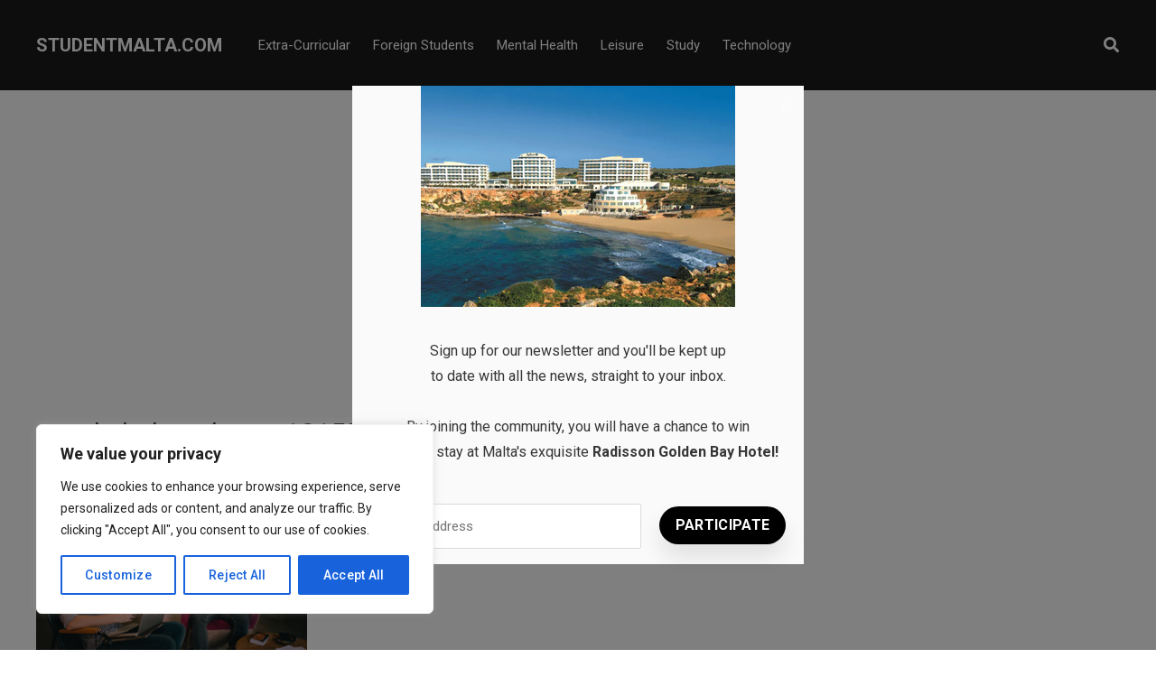

--- FILE ---
content_type: text/html; charset=utf-8
request_url: https://www.google.com/recaptcha/api2/aframe
body_size: 269
content:
<!DOCTYPE HTML><html><head><meta http-equiv="content-type" content="text/html; charset=UTF-8"></head><body><script nonce="wQifIuMnXBPvjUrmYBjI0Q">/** Anti-fraud and anti-abuse applications only. See google.com/recaptcha */ try{var clients={'sodar':'https://pagead2.googlesyndication.com/pagead/sodar?'};window.addEventListener("message",function(a){try{if(a.source===window.parent){var b=JSON.parse(a.data);var c=clients[b['id']];if(c){var d=document.createElement('img');d.src=c+b['params']+'&rc='+(localStorage.getItem("rc::a")?sessionStorage.getItem("rc::b"):"");window.document.body.appendChild(d);sessionStorage.setItem("rc::e",parseInt(sessionStorage.getItem("rc::e")||0)+1);localStorage.setItem("rc::h",'1769458064593');}}}catch(b){}});window.parent.postMessage("_grecaptcha_ready", "*");}catch(b){}</script></body></html>